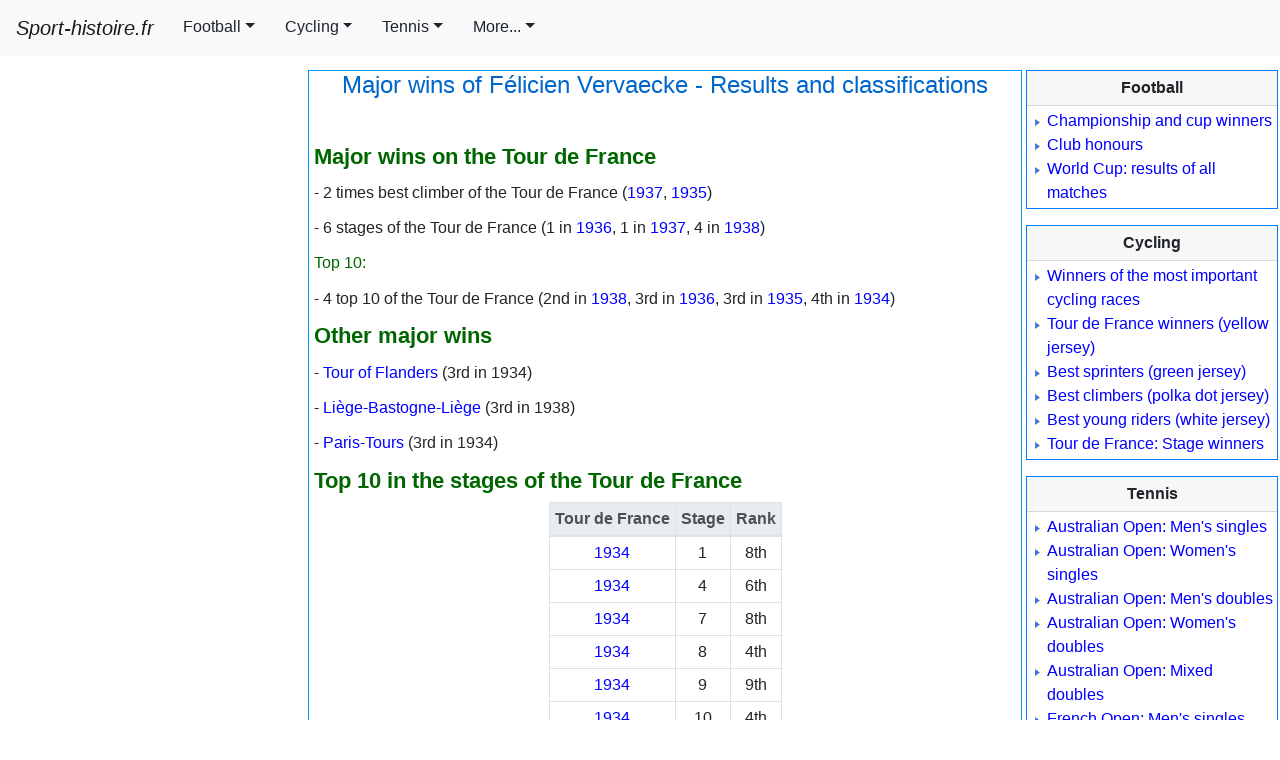

--- FILE ---
content_type: text/html; charset=UTF-8
request_url: https://sport-histoire.fr/en/Sport/Cycling/Rider/Felicien_Vervaecke.php
body_size: 5506
content:
<!DOCTYPE html><html lang="en"><head><title>Major wins of Félicien Vervaecke - Results and classification</title><meta charset="utf-8"><meta name="viewport" content="width=device-width, initial-scale=1, shrink-to-fit=no"><link rel="shortcut icon" href="/Sources/icone.ico"/><link rel="stylesheet" href="/NewCriticalDesign.css"><link rel="stylesheet" href="/NewDesign.css"><meta name="Description" content="Major wins of Félicien Vervaecke. Results and classification, notably on the Tour de France."/><meta name="Keywords" content="tour, de, france, Félicien Vervaecke, result, classification, stage, number, wins"></head><body><!-- En-tête -->
<script>
var w = window,d = document,e = d.documentElement,g = d.getElementsByTagName('body')[0],largeurEcran = w.innerWidth || e.clientWidth || g.clientWidth,y = w.innerHeight|| e.clientHeight|| g.clientHeight;
var differerPub="Yes";
//if(largeurEcran>=556){
	var e=document.createElement("script");e.type="text/javascript",e.async=!0,e.src="https://pagead2.googlesyndication.com/pagead/js/adsbygoogle.js";var a=document.getElementsByTagName("script")[0];a.parentNode.insertBefore(e,a);
//}
  (adsbygoogle = window.adsbygoogle || []).push({
    google_ad_client: "ca-pub-7206023783605079",
    enable_page_level_ads: true
  });
</script>
<nav class="navbar fixed-top navbar-expand-xl navbar-light bg-light">
  <a class="navbar-brand" href="/"><i>Sport-histoire.fr</i></a>
  <button class="navbar-toggler" type="button" data-toggle="collapse" data-target="#navbarSupportedContent" aria-controls="navbarSupportedContent" aria-expanded="false" aria-label="Toggle navigation"><span class="navbar-toggler-icon"></span></button>
  <div class="collapse navbar-collapse" id="navbarSupportedContent">
    <ul class="navbar-nav mr-auto scrollable-menu">
<li class="nav-item dropdown">
<a class="btn btn-light dropdown-toggle mr-1 rounded-0" href="#" id="navbarDropdown" role="button" data-toggle="dropdown" aria-haspopup="true" aria-expanded="false">Football</a><div class="dropdown-menu scrollable-menu scrollable-pc" aria-labelledby="navbarDropdown">
<a class="dropdown-item" href="/en/Sport/Football/Honours/Championships_and_cups.php">Championship and cup winners</a>
<a class="dropdown-item" href="/en/Sport/Football/Club/index.php">Club honours</a>
<a class="dropdown-item" href="/en/Sport/Football/World_Cup/index.php">World Cup: results of all matches</a></div>
</li>
<li class="nav-item dropdown">
<a class="btn btn-light dropdown-toggle mr-1 rounded-0" href="#" id="navbarDropdown" role="button" data-toggle="dropdown" aria-haspopup="true" aria-expanded="false">Cycling</a><div class="dropdown-menu" aria-labelledby="navbarDropdown">
<a class="dropdown-item" href="/en/Cycling/Classification/index.php">Winners of the most important cycling races</a>
<a class="dropdown-item" href="/en/Sport/Cycling/Tour_de_France/General_classification.php">Tour de France winners (yellow jersey)</a>
<a class="dropdown-item" href="/en/Sport/Cycling/Tour_de_France/Best_sprinters.php">Best sprinters (green jersey)</a>
<a class="dropdown-item" href="/en/Sport/Cycling/Tour_de_France/Best_climbers.php">Best climbers (polka dot jersey)</a>
<a class="dropdown-item" href="/en/Sport/Cycling/Tour_de_France/Best_young_riders.php">Best young riders (white jersey)</a>
<a class="dropdown-item" href="/en/Sport/Cycling/Tour_de_France/Stage_winners.php">Tour de France: Stage winners</a>
</div>
</li>

<li class="nav-item dropdown">
<a id="dropdownMenu1" href="#" data-toggle="dropdown" aria-haspopup="true" aria-expanded="false" class="btn btn-light mr-1 rounded-0 dropdown-toggle" role="button">Tennis</a>
<ul aria-labelledby="dropdownMenu1" class="dropdown-menu border-0 shadow scrollable-menu">
	<li class="dropdown-submenu">
		<a id="dropdownMenu1" href="#" role="button" data-toggle="dropdown" aria-haspopup="true" aria-expanded="false" class="dropdown-item dropdown-toggle">Australian Open</a>
			<ul aria-labelledby="dropdownMenu1" class="dropdown-menu border-0 shadow scrollable-pc">
<li><a class="dropdown-item" href="/en/Sport/Tennis/Australian_Open_Men_singles.php">Australian Open: Men's singles</a></li>
<li><a class="dropdown-item" href="/en/Sport/Tennis/Australian_Open_Women_singles.php">Australian Open: Women's singles</a></li>
<li><a class="dropdown-item" href="/en/Sport/Tennis/Australian_Open_Men_doubles.php">Australian Open: Men's doubles</a></li>
<li><a class="dropdown-item" href="/en/Sport/Tennis/Australian_Open_Women_doubles.php">Australian Open: Women's doubles</a></li>
<li><a class="dropdown-item" href="/en/Sport/Tennis/Australian_Open_Mixed_doubles.php">Australian Open: Mixed doubles</a></li>
			</ul>
	</li>
	<li class="dropdown-submenu">
		<a id="dropdownMenu1" href="#" role="button" data-toggle="dropdown" aria-haspopup="true" aria-expanded="false" class="dropdown-item dropdown-toggle">French Open</a>
			<ul aria-labelledby="dropdownMenu1" class="dropdown-menu border-0 shadow scrollable-pc">
<li><a class="dropdown-item" href="/en/Sport/Tennis/French_Open_Men_singles.php">French Open: Men's singles</a></li>
<li><a class="dropdown-item" href="/en/Sport/Tennis/French_Open_Women_singles.php">French Open: Women's singles</a></li>
<li><a class="dropdown-item" href="/en/Sport/Tennis/French_Open_Men_doubles.php">French Open: Men's doubles</a></li>
<li><a class="dropdown-item" href="/en/Sport/Tennis/French_Open_Women_doubles.php">French Open: Women's doubles</a></li>
<li><a class="dropdown-item" href="/en/Sport/Tennis/French_Open_Mixed_doubles.php">French Open: Mixed doubles</a></li>
</ul>
	</li>
	<li class="dropdown-submenu">
		<a id="dropdownMenu1" href="#" role="button" data-toggle="dropdown" aria-haspopup="true" aria-expanded="false" class="dropdown-item dropdown-toggle">US Open</a>
			<ul aria-labelledby="dropdownMenu1" class="dropdown-menu border-0 shadow scrollable-pc">
<li><a class="dropdown-item" href="/en/Sport/Tennis/US_Open_Men_singles.php">US Open: Men's singles</a></li>
<li><a class="dropdown-item" href="/en/Sport/Tennis/US_Open_Women_singles.php">US Open: Women's singles</a></li>
<li><a class="dropdown-item" href="/en/Sport/Tennis/US_Open_Men_doubles.php">US Open: Men's doubles</a></li>
<li><a class="dropdown-item" href="/en/Sport/Tennis/US_Open_Women_doubles.php">US Open: Women's doubles</a></li>
<li><a class="dropdown-item" href="/en/Sport/Tennis/US_Open_Mixed_doubles.php">US Open: Mixed doubles</a></li>
</ul>
	</li>
	<li class="dropdown-submenu">
		<a id="dropdownMenu1" href="#" role="button" data-toggle="dropdown" aria-haspopup="true" aria-expanded="false" class="dropdown-item dropdown-toggle">Wimbledon</a>
			<ul aria-labelledby="dropdownMenu1" class="dropdown-menu border-0 shadow scrollable-pc">
<li><a class="dropdown-item" href="/en/Sport/Tennis/Wimbledon_Men_singles.php">Wimbledon: Men's singles</a></li>
<li><a class="dropdown-item" href="/en/Sport/Tennis/Wimbledon_Women_singles.php">Wimbledon: Women's singles</a></li>
<li><a class="dropdown-item" href="/en/Sport/Tennis/Wimbledon_Men_doubles.php">Wimbledon: Men's doubles</a></li>
<li><a class="dropdown-item" href="/en/Sport/Tennis/Wimbledon_Women_doubles.php">Wimbledon: Women's doubles</a></li>
<li><a class="dropdown-item" href="/en/Sport/Tennis/Wimbledon_Mixed_doubles.php">Wimbledon: Mixed doubles</a></li>
</ul>
	</li>
</ul>
</li>
<li class="nav-item dropdown">
<a class="btn btn-light dropdown-toggle mr-1 rounded-0" href="#" id="navbarDropdown" role="button" data-toggle="dropdown" aria-haspopup="true" aria-expanded="false">More...</a><div class="dropdown-menu" aria-labelledby="navbarDropdown">
<a class="dropdown-item" href="/en/index.php">Home</a>
<a class="dropdown-item" href="/en/Finance/index.php">Finance</a>
<a class="dropdown-item" href="/en/Geography/index.php">Geography</a>
<a class="dropdown-item" href="/en/History/index.php">History</a>
<a class="dropdown-item" href="/en/Sport/index.php">Sport</a>
</div>
</li>
</ul>
</div>
</nav>
<!-- Fin en-tête -->
<!-- Début menu gauche -->
<div class="container-fluid">
<div class="row">
<div id="pub" class="d-lg-none"></div><!-- <script>
var affichagePub=getComputedStyle(document.getElementById('pub')).display;
	if(affichagePub!='none'){
		document.getElementById("pub").innerHTML +=
'<ins class="adsbygoogle" '+
     'style="display:block" '+
     'data-ad-client="ca-pub-7206023783605079" '+
     'data-ad-slot="9902606548" '+
     'data-ad-format="auto"></ins>';
(adsbygoogle = window.adsbygoogle || []).push({});
	}else if(affichagePub=='none'){/*si pub pas affichee*/
		window.addEventListener('resize', goPub);
		function goPub(){
	if (affichagePub=='none'){
		if (getComputedStyle(document.getElementById('pub')).display!='none'){affichagePub='ok';
		document.getElementById("pub").innerHTML +=
'<ins class="adsbygoogle" '+
     'style="display:block" '+
     'data-ad-client="ca-pub-7206023783605079" '+
     'data-ad-slot="9902606548" '+
     'data-ad-format="auto"></ins>';
		(adsbygoogle = window.adsbygoogle || []).push({});
		document.getElementById("pub").removeEventListener("resize", goPub);
		}}}}</script><div id="PubBillboard" class="d-none d-lg-block"></div><script>
	var affichagePubBillboard=getComputedStyle(document.getElementById('PubBillboard')).display;
	if(affichagePubBillboard!='none'){
		document.getElementById("PubBillboard").innerHTML +=
'<ins class="adsbygoogle" '+
     'style="display:inline-block;width:970px;height:250px" '+
     'data-ad-client="ca-pub-7206023783605079" '+
     'data-ad-slot="8470573151"></ins>';
(adsbygoogle = window.adsbygoogle || []).push({});
	}else if(affichagePubBillboard=='none'){/*si pub pas affichee*/
		window.addEventListener('resize', PubBillboard);
		function PubBillboard(){
	if (affichagePubBillboard=='none'){
		if (getComputedStyle(document.getElementById('PubBillboard')).display!='none'){affichagePubBillboard='ok';
		document.getElementById("PubBillboard").innerHTML +=
'<ins class="adsbygoogle" '+
     'style="display:inline-block;width:970px;height:250px" '+
     'data-ad-client="ca-pub-7206023783605079" '+
     'data-ad-slot="8470573151"></ins>';
		(adsbygoogle = window.adsbygoogle || []).push({});
		document.getElementById("PubBillboard").removeEventListener("resize", PubBillboard);
		}}}}</script>-->

</div>
  <div class="row">
    <div class="col d-none d-lg-block menu_gauche" id="PubGauche">
<script>var affichage=getComputedStyle(document.getElementById('PubGauche')).display;
if(affichage!='none'){
		document.getElementById("PubGauche").innerHTML ='<div class="encadre_google"> '+
'<!-- Skyscraper droite 300x600 -->' +
'<ins class="adsbygoogle" ' +
     'style="display:inline-block;width:300px;height:600px" ' +
     'data-ad-client="ca-pub-7206023783605079" '+
     'data-ad-slot="4840377746"</ins>';
(adsbygoogle = window.adsbygoogle || []).push({});		
	document.getElementById("PubGauche").innerHTML +='</div>';
		document.getElementById("PubGauche").innerHTML +='<div class="encadre_google"> '+/*2eme banniere*/
'<!-- BlocResponsive -->'+
'<ins class="adsbygoogle" '+
     'style="display:block" '+
     'data-ad-client="ca-pub-7206023783605079" '+
     'data-ad-slot="3514685985" '+
     'data-ad-format="auto"></ins>';
(adsbygoogle = window.adsbygoogle || []).push({});
	document.getElementById("PubGauche").innerHTML +='</div>';
	}else if(affichage=='none'){/*si pub pas affichee car dimension mobile*/
	window.addEventListener('resize', go);
function go(){
	if (affichage=='none'){
		if (getComputedStyle(document.getElementById('PubGauche')).display!='none'){affichage='ok';
		document.getElementById("PubGauche").innerHTML ='<div class="encadre_google"> '+
'<!-- Skyscraper droite 300x600 -->' +
'<ins class="adsbygoogle" ' +
     'style="display:inline-block;width:300px;height:600px" ' +
     'data-ad-client="ca-pub-7206023783605079" '+
     'data-ad-slot="4840377746"</ins>';
		(adsbygoogle = window.adsbygoogle || []).push({});
		document.getElementById("PubGauche").innerHTML +='</div>';
		/*ajout de la 2eme banniere*/
		document.getElementById("PubGauche").innerHTML +='<div class="encadre_google">'+
		'<!-- BlocResponsive -->'+
'<ins class="adsbygoogle" '+
     'style="display:block" '+
     'data-ad-client="ca-pub-7206023783605079"'+
     'data-ad-slot="3514685985"'+
     'data-ad-format="auto"></ins>';
(adsbygoogle = window.adsbygoogle || []).push({});
		document.getElementById("PubGauche").innerHTML +='</div>';
		document.getElementById("PubGauche").removeEventListener("resize", go);
		}}}}
</script>
    </div>
    <div class="col d-block">
	<div class="row main">
	
	<!-- Fin menu gauche --><div class="corps"><h1>Major wins of Félicien Vervaecke - Results and classifications</h1><div class="justifier">﻿<h2>Major wins on the Tour de France</h2><p>- 2 times  best climber of the Tour de France (<a href="/en/Sport/Cycling/Tour_de_France/1937_Tour_de_France.php">1937</a>, <a href="/en/Sport/Cycling/Tour_de_France/1935_Tour_de_France.php">1935</a>)</p><p>- 6 stages of the Tour de France (1 in <a href="/en/Sport/Cycling/Tour_de_France/1936_Tour_de_France.php">1936</a>, 1 in <a href="/en/Sport/Cycling/Tour_de_France/1937_Tour_de_France.php">1937</a>, 4 in <a href="/en/Sport/Cycling/Tour_de_France/1938_Tour_de_France.php">1938</a>)</p><p class="texte_vert">Top 10:</p><p>- 4 top 10 of the Tour de France (2nd in <a href="/en/Sport/Cycling/Tour_de_France/1938_Tour_de_France.php">1938</a>, 3rd in <a href="/en/Sport/Cycling/Tour_de_France/1936_Tour_de_France.php">1936</a>, 3rd in <a href="/en/Sport/Cycling/Tour_de_France/1935_Tour_de_France.php">1935</a>, 4th in <a href="/en/Sport/Cycling/Tour_de_France/1934_Tour_de_France.php">1934</a>)</p><h2>Other major wins</h2><p>- <a href="/en/Sport/Cycling/Classification/Tour_of_Flanders.php">Tour of Flanders</a>  (3rd in 1934)</p><p>- <a href="/en/Sport/Cycling/Classification/Liege-Bastogne-Liege.php">Liège-Bastogne-Liège</a>  (3rd in 1938)</p><p>- <a href="/en/Sport/Cycling/Classification/Paris-Tours.php">Paris-Tours</a>  (3rd in 1934)</p><h2>Top 10 in the stages of the Tour de France</h2><table class="table-responsive-sm centrer"><thead><tr><th>Tour de France</th><th>Stage</th><th>Rank</th></tr></thead><tbody><tr><td><a href="/en/Sport/Cycling/Tour_de_France/1934_Tour_de_France.php">1934</a></td><td>1</td><td>8th </td></tr><tr><td><a href="/en/Sport/Cycling/Tour_de_France/1934_Tour_de_France.php">1934</a></td><td>4</td><td>6th </td></tr><tr><td><a href="/en/Sport/Cycling/Tour_de_France/1934_Tour_de_France.php">1934</a></td><td>7</td><td>8th </td></tr><tr><td><a href="/en/Sport/Cycling/Tour_de_France/1934_Tour_de_France.php">1934</a></td><td>8</td><td>4th </td></tr><tr><td><a href="/en/Sport/Cycling/Tour_de_France/1934_Tour_de_France.php">1934</a></td><td>9</td><td>9th </td></tr><tr><td><a href="/en/Sport/Cycling/Tour_de_France/1934_Tour_de_France.php">1934</a></td><td>10</td><td>4th </td></tr><tr><td><a href="/en/Sport/Cycling/Tour_de_France/1934_Tour_de_France.php">1934</a></td><td>11</td><td>6th </td></tr><tr><td><a href="/en/Sport/Cycling/Tour_de_France/1934_Tour_de_France.php">1934</a></td><td>16</td><td>10th </td></tr><tr><td><a href="/en/Sport/Cycling/Tour_de_France/1934_Tour_de_France.php">1934</a></td><td>17</td><td>6th </td></tr><tr><td><a href="/en/Sport/Cycling/Tour_de_France/1934_Tour_de_France.php">1934</a></td><td>18</td><td>8th </td></tr><tr><td><a href="/en/Sport/Cycling/Tour_de_France/1934_Tour_de_France.php">1934</a></td><td>21b</td><td>6th </td></tr><tr><td><a href="/en/Sport/Cycling/Tour_de_France/1934_Tour_de_France.php">1934</a></td><td>22</td><td>10th </td></tr><tr><td><a href="/en/Sport/Cycling/Tour_de_France/1934_Tour_de_France.php">1934</a></td><td>23</td><td>4th </td></tr><tr><td><a href="/en/Sport/Cycling/Tour_de_France/1935_Tour_de_France.php">1935</a></td><td>4</td><td>5th </td></tr><tr><td><a href="/en/Sport/Cycling/Tour_de_France/1935_Tour_de_France.php">1935</a></td><td>5a</td><td>10th </td></tr><tr><td><a href="/en/Sport/Cycling/Tour_de_France/1935_Tour_de_France.php">1935</a></td><td>7</td><td>6th </td></tr><tr><td><a href="/en/Sport/Cycling/Tour_de_France/1935_Tour_de_France.php">1935</a></td><td>8</td><td>3rd </td></tr><tr><td><a href="/en/Sport/Cycling/Tour_de_France/1935_Tour_de_France.php">1935</a></td><td>9</td><td>3rd </td></tr><tr><td><a href="/en/Sport/Cycling/Tour_de_France/1935_Tour_de_France.php">1935</a></td><td>13a</td><td>2nd </td></tr><tr><td><a href="/en/Sport/Cycling/Tour_de_France/1935_Tour_de_France.php">1935</a></td><td>13b</td><td>9th </td></tr><tr><td><a href="/en/Sport/Cycling/Tour_de_France/1935_Tour_de_France.php">1935</a></td><td>14a</td><td>6th </td></tr><tr><td><a href="/en/Sport/Cycling/Tour_de_France/1935_Tour_de_France.php">1935</a></td><td>15</td><td>2nd </td></tr><tr><td><a href="/en/Sport/Cycling/Tour_de_France/1935_Tour_de_France.php">1935</a></td><td>16</td><td>3rd </td></tr><tr><td><a href="/en/Sport/Cycling/Tour_de_France/1935_Tour_de_France.php">1935</a></td><td>19b</td><td>2nd </td></tr><tr><td><a href="/en/Sport/Cycling/Tour_de_France/1935_Tour_de_France.php">1935</a></td><td>21</td><td>2nd </td></tr><tr><td><a href="/en/Sport/Cycling/Tour_de_France/1936_Tour_de_France.php">1936</a></td><td>5</td><td>8th </td></tr><tr><td><a href="/en/Sport/Cycling/Tour_de_France/1936_Tour_de_France.php">1936</a></td><td>6</td><td>8th </td></tr><tr><td><a href="/en/Sport/Cycling/Tour_de_France/1936_Tour_de_France.php">1936</a></td><td>9</td><td>6th </td></tr><tr><td><a href="/en/Sport/Cycling/Tour_de_France/1936_Tour_de_France.php">1936</a></td><td>10</td><td>10th </td></tr><tr><td><a href="/en/Sport/Cycling/Tour_de_France/1936_Tour_de_France.php">1936</a></td><td>11</td><td>3rd </td></tr><tr><td><a href="/en/Sport/Cycling/Tour_de_France/1936_Tour_de_France.php">1936</a></td><td>12</td><td>10th </td></tr><tr><td><a href="/en/Sport/Cycling/Tour_de_France/1936_Tour_de_France.php">1936</a></td><td>13a</td><td>9th </td></tr><tr><td><a href="/en/Sport/Cycling/Tour_de_France/1936_Tour_de_France.php">1936</a></td><td>13b</td><td>2nd </td></tr><tr><td><a href="/en/Sport/Cycling/Tour_de_France/1936_Tour_de_France.php">1936</a></td><td>14a</td><td>8th </td></tr><tr><td><a href="/en/Sport/Cycling/Tour_de_France/1936_Tour_de_France.php">1936</a></td><td>14b</td><td>2nd </td></tr><tr><td><a href="/en/Sport/Cycling/Tour_de_France/1936_Tour_de_France.php">1936</a></td><td>15</td><td>7th </td></tr><tr><td><a href="/en/Sport/Cycling/Tour_de_France/1936_Tour_de_France.php">1936</a></td><td>17</td><td>9th </td></tr><tr><td><a href="/en/Sport/Cycling/Tour_de_France/1936_Tour_de_France.php">1936</a></td><td>18b</td><td>2nd </td></tr><tr><td><a href="/en/Sport/Cycling/Tour_de_France/1936_Tour_de_France.php">1936</a></td><td>19b</td><td>1st </td></tr><tr><td><a href="/en/Sport/Cycling/Tour_de_France/1936_Tour_de_France.php">1936</a></td><td>20a</td><td>8th </td></tr><tr><td><a href="/en/Sport/Cycling/Tour_de_France/1936_Tour_de_France.php">1936</a></td><td>20b</td><td>6th </td></tr><tr><td><a href="/en/Sport/Cycling/Tour_de_France/1937_Tour_de_France.php">1937</a></td><td>2</td><td>7th </td></tr><tr><td><a href="/en/Sport/Cycling/Tour_de_France/1937_Tour_de_France.php">1937</a></td><td>6</td><td>4th </td></tr><tr><td><a href="/en/Sport/Cycling/Tour_de_France/1937_Tour_de_France.php">1937</a></td><td>9</td><td>2nd </td></tr><tr><td><a href="/en/Sport/Cycling/Tour_de_France/1937_Tour_de_France.php">1937</a></td><td>10</td><td>1st </td></tr><tr><td><a href="/en/Sport/Cycling/Tour_de_France/1937_Tour_de_France.php">1937</a></td><td>11b</td><td>3rd </td></tr><tr><td><a href="/en/Sport/Cycling/Tour_de_France/1937_Tour_de_France.php">1937</a></td><td>13a</td><td>7th </td></tr><tr><td><a href="/en/Sport/Cycling/Tour_de_France/1937_Tour_de_France.php">1937</a></td><td>13b</td><td>7th </td></tr><tr><td><a href="/en/Sport/Cycling/Tour_de_France/1937_Tour_de_France.php">1937</a></td><td>14a</td><td>5th </td></tr><tr><td><a href="/en/Sport/Cycling/Tour_de_France/1937_Tour_de_France.php">1937</a></td><td>14b</td><td>6th </td></tr><tr><td><a href="/en/Sport/Cycling/Tour_de_France/1937_Tour_de_France.php">1937</a></td><td>14c</td><td>7th </td></tr><tr><td><a href="/en/Sport/Cycling/Tour_de_France/1938_Tour_de_France.php">1938</a></td><td>4b</td><td>8th </td></tr><tr><td><a href="/en/Sport/Cycling/Tour_de_France/1938_Tour_de_France.php">1938</a></td><td>4c</td><td>1st </td></tr><tr><td><a href="/en/Sport/Cycling/Tour_de_France/1938_Tour_de_France.php">1938</a></td><td>5</td><td>7th </td></tr><tr><td><a href="/en/Sport/Cycling/Tour_de_France/1938_Tour_de_France.php">1938</a></td><td>7</td><td>9th </td></tr><tr><td><a href="/en/Sport/Cycling/Tour_de_France/1938_Tour_de_France.php">1938</a></td><td>8</td><td>1st </td></tr><tr><td><a href="/en/Sport/Cycling/Tour_de_France/1938_Tour_de_France.php">1938</a></td><td>10a</td><td>3rd </td></tr><tr><td><a href="/en/Sport/Cycling/Tour_de_France/1938_Tour_de_France.php">1938</a></td><td>10b</td><td>1st </td></tr><tr><td><a href="/en/Sport/Cycling/Tour_de_France/1938_Tour_de_France.php">1938</a></td><td>11</td><td>2nd </td></tr><tr><td><a href="/en/Sport/Cycling/Tour_de_France/1938_Tour_de_France.php">1938</a></td><td>14</td><td>10th </td></tr><tr><td><a href="/en/Sport/Cycling/Tour_de_France/1938_Tour_de_France.php">1938</a></td><td>15</td><td>8th </td></tr><tr><td><a href="/en/Sport/Cycling/Tour_de_France/1938_Tour_de_France.php">1938</a></td><td>20b</td><td>1st </td></tr><tr><td><a href="/en/Sport/Cycling/Tour_de_France/1939_Tour_de_France.php">1939</a></td><td>2a</td><td>4th </td></tr><tr><td><a href="/en/Sport/Cycling/Tour_de_France/1939_Tour_de_France.php">1939</a></td><td>3</td><td>10th </td></tr><tr><td><a href="/en/Sport/Cycling/Tour_de_France/1939_Tour_de_France.php">1939</a></td><td>6a</td><td>3rd </td></tr><tr><td><a href="/en/Sport/Cycling/Tour_de_France/1939_Tour_de_France.php">1939</a></td><td>6b</td><td>9th </td></tr><tr><td><a href="/en/Sport/Cycling/Tour_de_France/1939_Tour_de_France.php">1939</a></td><td>8b</td><td>6th </td></tr></tbody></table><p>67 Top 10 in the stages of the Tour de France.</p></div></div><!-- Début pied de page et menu droite -->
	</div>
	<div class="row">
	<div class="cadre_bas"><div class="pub_bas">
<!-- Bloc réactif -->
<ins class="adsbygoogle"
     style="display:block"
     data-ad-client="ca-pub-7206023783605079"
     data-ad-slot="9902606548"
     data-ad-format="auto"
     data-full-width-responsive="true"></ins>
<script>
     (adsbygoogle = window.adsbygoogle || []).push({});
</script></div></div></div><div class="row">
	<div class="cadre_bas centrer"><div class="pub_bas">
	<ins class="adsbygoogle"
     style="display:block"
     data-ad-format="autorelaxed"
     data-ad-client="ca-pub-7206023783605079"
     data-ad-slot="8325489842"></ins>
<script>
     (adsbygoogle = window.adsbygoogle || []).push({});
</script></div></div>
	</div>
    </div>
    <div class="col d-none d-xl-block menu_droite" id="PubDroite">
<div class="card border-primary mb-3 rounded-0" style="max-width: 18rem;">
	<div class="card-header rounded-0 centrer"><b>Football</b></div>
	<div class="card-body">
		<ul>
<li><a href="/en/Sport/Football/Honours/Championships_and_cups.php">Championship and cup winners</a></li>
<li><a href="/en/Sport/Football/Club/index.php">Club honours</a></li>
<li><a href="/en/Sport/Football/World_Cup/index.php">World Cup: results of all matches</a></li>
		</ul>
	</div>
</div>
<div class="card border-primary mb-3 rounded-0" style="max-width: 18rem;">
	<div class="card-header rounded-0 centrer"><b>Cycling</b></div>
	<div class="card-body">
		<ul>
<li><a href="/en/Cycling/Classification/index.php">Winners of the most important cycling races</a></li>
<li><a href="/en/Sport/Cycling/Tour_de_France/General_classification.php">Tour de France winners (yellow jersey)</a></li>
<li><a href="/en/Sport/Cycling/Tour_de_France/Best_sprinters.php">Best sprinters (green jersey)</a></li>
<li><a href="/en/Sport/Cycling/Tour_de_France/Best_climbers.php">Best climbers (polka dot jersey)</a></li>
<li><a href="/en/Sport/Cycling/Tour_de_France/Best_young_riders.php">Best young riders (white jersey)</a></li>
<li><a href="/en/Sport/Cycling/Tour_de_France/Stage_winners.php">Tour de France: Stage winners</a></li>
		</ul>
	</div>
</div>
<div class="card border-primary mb-3 rounded-0" style="max-width: 18rem;">
	<div class="card-header rounded-0 centrer"><b>Tennis</b></div>
	<div class="card-body">
		<ul>
<li><a href="/en/Sport/Tennis/Australian_Open_Men_singles.php">Australian Open: Men's singles</a></li>
<li><a href="/en/Sport/Tennis/Australian_Open_Women_singles.php">Australian Open: Women's singles</a></li>
<li><a href="/en/Sport/Tennis/Australian_Open_Men_doubles.php">Australian Open: Men's doubles</a></li>
<li><a href="/en/Sport/Tennis/Australian_Open_Women_doubles.php">Australian Open: Women's doubles</a></li>
<li><a href="/en/Sport/Tennis/Australian_Open_Mixed_doubles.php">Australian Open: Mixed doubles</a></li>
<li><a href="/en/Sport/Tennis/French_Open_Men_singles.php">French Open: Men's singles</a></li>
<li><a href="/en/Sport/Tennis/French_Open_Women_singles.php">French Open: Women's singles</a></li>
<li><a href="/en/Sport/Tennis/French_Open_Men_doubles.php">French Open: Men's doubles</a></li>
<li><a href="/en/Sport/Tennis/French_Open_Women_doubles.php">French Open: Women's doubles</a></li>
<li><a href="/en/Sport/Tennis/French_Open_Mixed_doubles.php">French Open: Mixed doubles</a></li>
<li><a href="/en/Sport/Tennis/US_Open_Men_singles.php">US Open: Men's singles</a></li>
<li><a href="/en/Sport/Tennis/US_Open_Women_singles.php">US Open: Women's singles</a></li>
<li><a href="/en/Sport/Tennis/US_Open_Men_doubles.php">US Open: Men's doubles</a></li>
<li><a href="/en/Sport/Tennis/US_Open_Women_doubles.php">US Open: Women's doubles</a></li>
<li><a href="/en/Sport/Tennis/US_Open_Mixed_doubles.php">US Open: Mixed doubles</a></li>
<li><a href="/en/Sport/Tennis/Wimbledon_Men_singles.php">Wimbledon: Men's singles</a></li>
<li><a href="/en/Sport/Tennis/Wimbledon_Women_singles.php">Wimbledon: Women's singles</a></li>
<li><a href="/en/Sport/Tennis/Wimbledon_Men_doubles.php">Wimbledon: Men's doubles</a></li>
<li><a href="/en/Sport/Tennis/Wimbledon_Women_doubles.php">Wimbledon: Women's doubles</a></li>
<li><a href="/en/Sport/Tennis/Wimbledon_Mixed_doubles.php">Wimbledon: Mixed doubles</a></li>
		</ul>
	</div>
</div>

<div class="card border-primary mb-3 rounded-0" style="max-width: 18rem;">
	<div class="card-header rounded-0 centrer"><b>More...</b></div>
	<div class="card-body">
		<ul>
<li><a href="/en/Finance/index.php">Finance</a></li>
<li><a href="/en/Geography/index.php">Geography</a></li>
<li><a href="/en/History/index.php">History</a></li>
<li><a href="/en/Sport/index.php">Sport</a></li>
		</ul>
	</div>
</div>

<script>
	var affichageDroite=getComputedStyle(document.getElementById('PubDroite')).display;
	if(affichageDroite!='none'){
		document.getElementById("PubDroite").innerHTML +='<div id="encadre_google_droite">'+
'<ins class="adsbygoogle" '+
     'style="display:inline-block;width:160px;height:600px" '+
     'data-ad-client="ca-pub-7206023783605079" '+
     'data-ad-slot="4289641347"</ins>';
(adsbygoogle = window.adsbygoogle || []).push({});document.getElementById("PubDroite").innerHTML +='</div>';
	}else if(affichageDroite=='none'){/*si pub pas affichee car dimension mobile*/
	window.addEventListener('resize', goDroite);
function goDroite(){
	if (affichageDroite=='none'){
		if (getComputedStyle(document.getElementById('PubDroite')).display!='none'){affichageDroite='ok';
		document.getElementById("PubDroite").innerHTML +='<div class="encadre_google_droite">'+
'<ins class="adsbygoogle" '+
     'style="display:inline-block;width:160px;height:600px" '+
     'data-ad-client="ca-pub-7206023783605079" '+
     'data-ad-slot="4289641347"</ins></div>';
		(adsbygoogle = window.adsbygoogle || []).push({});
		document.getElementById("PubDroite").removeEventListener("resize", goDroite);
		}}}}
</script>
</div>
</div><div class="row">
<div class="col-sm piedDePage">&copy; 2026 - www.sport-histoire.fr - All rights reserved - <a href="/en/About.php" class="blanc">About</a> - Languages : <a href="/" class="jaune">FR</a> - <a href="/en/index.php" class="jaune">EN</a> - <a href="/es/index.php" class="jaune">ES</a> - <a href="/pt/Geografia/index.php" class="jaune">PT</a> - <a href="/de/Geographie/index.php" class="jaune">DE</a> - <a href="/it/Geografia/index.php" class="jaune">IT</a>
<!--<div id="barreCookie"></div>-->
<script type='text/javascript'>
//<![CDATA[
// Lazy Load AdSense
if(differerPub="Yes"){
var lazyadsense=!1;window.addEventListener("scroll",function(){(0!=document.documentElement.scrollTop&&!1===lazyadsense||0!=document.body.scrollTop&&!1===lazyadsense)&&(!function(){var e=document.createElement("script");e.type="text/javascript",e.async=!0,e.src="https://pagead2.googlesyndication.com/pagead/js/adsbygoogle.js";var a=document.getElementsByTagName("script")[0];a.parentNode.insertBefore(e,a)}(),lazyadsense=!0)},!0);
}
//]]>
</script><!-- <script src="/Cookies_et_CSS_EN.js"></script>	-->
<!--<script type='text/javascript'>function creerCookie(nom,valeur){var date = new Date();date.setTime(date.getTime()+(365*24*60*60*1000));var exp = '; expires='+date.toGMTString();document.cookie = nom+'='+valeur+exp+'; path=/';}
function lireCookie(nom){var nomEtEgal = nom + '=';var cTableau = document.cookie.split(';');for(var i=0;i<cTableau.length;i++){var c = cTableau[i];while (c.charAt(0)==' ') c = c.substring(1,c.length);if (c.indexOf(nomEtEgal) == 0) return c.substring(nomEtEgal.length,c.length);}return null;}
function masquerDiv(nom){document.getElementById(nom).style.display="none";creerCookie('CookieConsent','CookieConsentOK');}
function afficherDiv(nom){document.getElementById(nom).style.display="visible";}			
if(lireCookie('CookieConsent')==null){afficherDiv('barreCookie');document.getElementById('barreCookie').innerHTML = '<div id="cook"><span id="cookieMessage">We use cookies to realize statistics on our traffic and personalize content and ads. If you continue to use this website, you consent to our cookies. <a href="http://ec.europa.eu/ipg/basics/legal/cookies/index_en.htm" rel="noopener noreferrer nofollow" target="_blank">Read more</a></span><a id="boutonCookie" href=javascript:void(0); onClick=masquerDiv("cook");>Got it!</a></div>';}</script>-->
<script src="https://code.jquery.com/jquery-3.3.1.slim.min.js" integrity="sha384-q8i/X+965DzO0rT7abK41JStQIAqVgRVzpbzo5smXKp4YfRvH+8abtTE1Pi6jizo" crossorigin="anonymous"></script>
<script src="https://cdnjs.cloudflare.com/ajax/libs/popper.js/1.14.7/umd/popper.min.js" integrity="sha384-UO2eT0CpHqdSJQ6hJty5KVphtPhzWj9WO1clHTMGa3JDZwrnQq4sF86dIHNDz0W1" crossorigin="anonymous"></script>
<script src="https://stackpath.bootstrapcdn.com/bootstrap/4.3.1/js/bootstrap.min.js" integrity="sha384-JjSmVgyd0p3pXB1rRibZUAYoIIy6OrQ6VrjIEaFf/nJGzIxFDsf4x0xIM+B07jRM" crossorigin="anonymous"></script>
<script src="/Newmenu.js"></script>
<script src="/lazysizes.js" async></script>
<!-- Global site tag (gtag.js) - Google Analytics -->
<script async src="https://www.googletagmanager.com/gtag/js?id=UA-11346504-1"></script>
<script>
  window.dataLayer = window.dataLayer || [];
  function gtag(){dataLayer.push(arguments);}
  gtag('js', new Date());

  gtag('config', 'UA-11346504-1');
</script>
</div>
</div>
</div>
<!-- Fin pied de page --><script defer src="https://static.cloudflareinsights.com/beacon.min.js/vcd15cbe7772f49c399c6a5babf22c1241717689176015" integrity="sha512-ZpsOmlRQV6y907TI0dKBHq9Md29nnaEIPlkf84rnaERnq6zvWvPUqr2ft8M1aS28oN72PdrCzSjY4U6VaAw1EQ==" data-cf-beacon='{"version":"2024.11.0","token":"7f4340f5e8b7479fb3eb16d6d571eea7","r":1,"server_timing":{"name":{"cfCacheStatus":true,"cfEdge":true,"cfExtPri":true,"cfL4":true,"cfOrigin":true,"cfSpeedBrain":true},"location_startswith":null}}' crossorigin="anonymous"></script>
</body></html>

--- FILE ---
content_type: text/html; charset=utf-8
request_url: https://www.google.com/recaptcha/api2/aframe
body_size: 268
content:
<!DOCTYPE HTML><html><head><meta http-equiv="content-type" content="text/html; charset=UTF-8"></head><body><script nonce="H0RWoa3I6kNP2sZ6cOO4mQ">/** Anti-fraud and anti-abuse applications only. See google.com/recaptcha */ try{var clients={'sodar':'https://pagead2.googlesyndication.com/pagead/sodar?'};window.addEventListener("message",function(a){try{if(a.source===window.parent){var b=JSON.parse(a.data);var c=clients[b['id']];if(c){var d=document.createElement('img');d.src=c+b['params']+'&rc='+(localStorage.getItem("rc::a")?sessionStorage.getItem("rc::b"):"");window.document.body.appendChild(d);sessionStorage.setItem("rc::e",parseInt(sessionStorage.getItem("rc::e")||0)+1);localStorage.setItem("rc::h",'1769207519629');}}}catch(b){}});window.parent.postMessage("_grecaptcha_ready", "*");}catch(b){}</script></body></html>